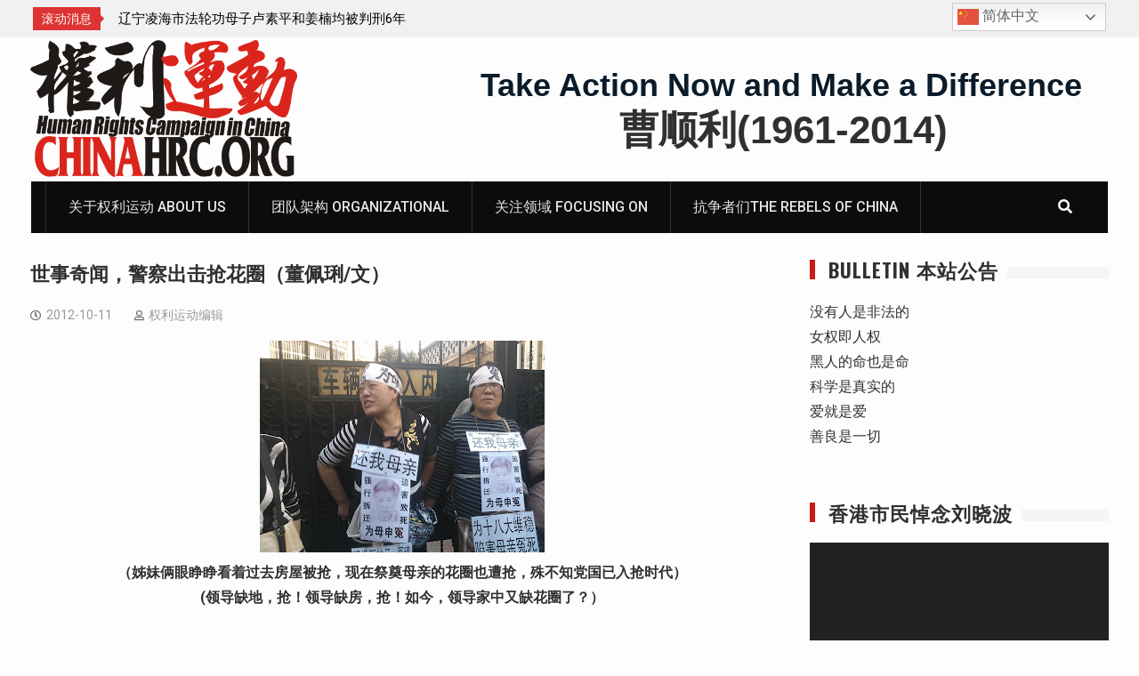

--- FILE ---
content_type: text/html; charset=UTF-8
request_url: https://www.chinahrc.org/content/5381/
body_size: 18990
content:
<!DOCTYPE html><html lang="zh-Hans"><head>
			<meta charset="UTF-8">
		<meta name="viewport" content="width=device-width, initial-scale=1">
		<link rel="profile" href="https://gmpg.org/xfn/11">
		
<title>世事奇闻&#65292;警察出击抢花圈&#65288;董佩琍/文&#65289; &#8211; 权利运动</title>
<meta name='robots' content='max-image-preview:large' />
<link rel='dns-prefetch' href='//static.addtoany.com' />
<link rel='dns-prefetch' href='//fonts.googleapis.com' />
<link rel="alternate" type="application/rss+xml" title="权利运动 &raquo; Feed" href="https://www.chinahrc.org/feed/" />
<link rel="alternate" type="application/rss+xml" title="权利运动 &raquo; 评论 Feed" href="https://www.chinahrc.org/comments/feed/" />
<link rel="alternate" title="oEmbed (JSON)" type="application/json+oembed" href="https://www.chinahrc.org/wp-json/oembed/1.0/embed?url=https%3A%2F%2Fwww.chinahrc.org%2Fcontent%2F5381%2F" />
<link rel="alternate" title="oEmbed (XML)" type="text/xml+oembed" href="https://www.chinahrc.org/wp-json/oembed/1.0/embed?url=https%3A%2F%2Fwww.chinahrc.org%2Fcontent%2F5381%2F&#038;format=xml" />
<style id='wp-img-auto-sizes-contain-inline-css' type='text/css'>
img:is([sizes=auto i],[sizes^="auto," i]){contain-intrinsic-size:3000px 1500px}
/*# sourceURL=wp-img-auto-sizes-contain-inline-css */
</style>

<style id='wp-emoji-styles-inline-css' type='text/css'>

	img.wp-smiley, img.emoji {
		display: inline !important;
		border: none !important;
		box-shadow: none !important;
		height: 1em !important;
		width: 1em !important;
		margin: 0 0.07em !important;
		vertical-align: -0.1em !important;
		background: none !important;
		padding: 0 !important;
	}
/*# sourceURL=wp-emoji-styles-inline-css */
</style>
<link rel='stylesheet' id='wp-block-library-css' href='https://www.chinahrc.org/wp-includes/css/dist/block-library/style.min.css?ver=6.9' type='text/css' media='all' />
<style id='global-styles-inline-css' type='text/css'>
:root{--wp--preset--aspect-ratio--square: 1;--wp--preset--aspect-ratio--4-3: 4/3;--wp--preset--aspect-ratio--3-4: 3/4;--wp--preset--aspect-ratio--3-2: 3/2;--wp--preset--aspect-ratio--2-3: 2/3;--wp--preset--aspect-ratio--16-9: 16/9;--wp--preset--aspect-ratio--9-16: 9/16;--wp--preset--color--black: #000000;--wp--preset--color--cyan-bluish-gray: #abb8c3;--wp--preset--color--white: #ffffff;--wp--preset--color--pale-pink: #f78da7;--wp--preset--color--vivid-red: #cf2e2e;--wp--preset--color--luminous-vivid-orange: #ff6900;--wp--preset--color--luminous-vivid-amber: #fcb900;--wp--preset--color--light-green-cyan: #7bdcb5;--wp--preset--color--vivid-green-cyan: #00d084;--wp--preset--color--pale-cyan-blue: #8ed1fc;--wp--preset--color--vivid-cyan-blue: #0693e3;--wp--preset--color--vivid-purple: #9b51e0;--wp--preset--gradient--vivid-cyan-blue-to-vivid-purple: linear-gradient(135deg,rgb(6,147,227) 0%,rgb(155,81,224) 100%);--wp--preset--gradient--light-green-cyan-to-vivid-green-cyan: linear-gradient(135deg,rgb(122,220,180) 0%,rgb(0,208,130) 100%);--wp--preset--gradient--luminous-vivid-amber-to-luminous-vivid-orange: linear-gradient(135deg,rgb(252,185,0) 0%,rgb(255,105,0) 100%);--wp--preset--gradient--luminous-vivid-orange-to-vivid-red: linear-gradient(135deg,rgb(255,105,0) 0%,rgb(207,46,46) 100%);--wp--preset--gradient--very-light-gray-to-cyan-bluish-gray: linear-gradient(135deg,rgb(238,238,238) 0%,rgb(169,184,195) 100%);--wp--preset--gradient--cool-to-warm-spectrum: linear-gradient(135deg,rgb(74,234,220) 0%,rgb(151,120,209) 20%,rgb(207,42,186) 40%,rgb(238,44,130) 60%,rgb(251,105,98) 80%,rgb(254,248,76) 100%);--wp--preset--gradient--blush-light-purple: linear-gradient(135deg,rgb(255,206,236) 0%,rgb(152,150,240) 100%);--wp--preset--gradient--blush-bordeaux: linear-gradient(135deg,rgb(254,205,165) 0%,rgb(254,45,45) 50%,rgb(107,0,62) 100%);--wp--preset--gradient--luminous-dusk: linear-gradient(135deg,rgb(255,203,112) 0%,rgb(199,81,192) 50%,rgb(65,88,208) 100%);--wp--preset--gradient--pale-ocean: linear-gradient(135deg,rgb(255,245,203) 0%,rgb(182,227,212) 50%,rgb(51,167,181) 100%);--wp--preset--gradient--electric-grass: linear-gradient(135deg,rgb(202,248,128) 0%,rgb(113,206,126) 100%);--wp--preset--gradient--midnight: linear-gradient(135deg,rgb(2,3,129) 0%,rgb(40,116,252) 100%);--wp--preset--font-size--small: 13px;--wp--preset--font-size--medium: 20px;--wp--preset--font-size--large: 36px;--wp--preset--font-size--x-large: 42px;--wp--preset--spacing--20: 0.44rem;--wp--preset--spacing--30: 0.67rem;--wp--preset--spacing--40: 1rem;--wp--preset--spacing--50: 1.5rem;--wp--preset--spacing--60: 2.25rem;--wp--preset--spacing--70: 3.38rem;--wp--preset--spacing--80: 5.06rem;--wp--preset--shadow--natural: 6px 6px 9px rgba(0, 0, 0, 0.2);--wp--preset--shadow--deep: 12px 12px 50px rgba(0, 0, 0, 0.4);--wp--preset--shadow--sharp: 6px 6px 0px rgba(0, 0, 0, 0.2);--wp--preset--shadow--outlined: 6px 6px 0px -3px rgb(255, 255, 255), 6px 6px rgb(0, 0, 0);--wp--preset--shadow--crisp: 6px 6px 0px rgb(0, 0, 0);}:where(.is-layout-flex){gap: 0.5em;}:where(.is-layout-grid){gap: 0.5em;}body .is-layout-flex{display: flex;}.is-layout-flex{flex-wrap: wrap;align-items: center;}.is-layout-flex > :is(*, div){margin: 0;}body .is-layout-grid{display: grid;}.is-layout-grid > :is(*, div){margin: 0;}:where(.wp-block-columns.is-layout-flex){gap: 2em;}:where(.wp-block-columns.is-layout-grid){gap: 2em;}:where(.wp-block-post-template.is-layout-flex){gap: 1.25em;}:where(.wp-block-post-template.is-layout-grid){gap: 1.25em;}.has-black-color{color: var(--wp--preset--color--black) !important;}.has-cyan-bluish-gray-color{color: var(--wp--preset--color--cyan-bluish-gray) !important;}.has-white-color{color: var(--wp--preset--color--white) !important;}.has-pale-pink-color{color: var(--wp--preset--color--pale-pink) !important;}.has-vivid-red-color{color: var(--wp--preset--color--vivid-red) !important;}.has-luminous-vivid-orange-color{color: var(--wp--preset--color--luminous-vivid-orange) !important;}.has-luminous-vivid-amber-color{color: var(--wp--preset--color--luminous-vivid-amber) !important;}.has-light-green-cyan-color{color: var(--wp--preset--color--light-green-cyan) !important;}.has-vivid-green-cyan-color{color: var(--wp--preset--color--vivid-green-cyan) !important;}.has-pale-cyan-blue-color{color: var(--wp--preset--color--pale-cyan-blue) !important;}.has-vivid-cyan-blue-color{color: var(--wp--preset--color--vivid-cyan-blue) !important;}.has-vivid-purple-color{color: var(--wp--preset--color--vivid-purple) !important;}.has-black-background-color{background-color: var(--wp--preset--color--black) !important;}.has-cyan-bluish-gray-background-color{background-color: var(--wp--preset--color--cyan-bluish-gray) !important;}.has-white-background-color{background-color: var(--wp--preset--color--white) !important;}.has-pale-pink-background-color{background-color: var(--wp--preset--color--pale-pink) !important;}.has-vivid-red-background-color{background-color: var(--wp--preset--color--vivid-red) !important;}.has-luminous-vivid-orange-background-color{background-color: var(--wp--preset--color--luminous-vivid-orange) !important;}.has-luminous-vivid-amber-background-color{background-color: var(--wp--preset--color--luminous-vivid-amber) !important;}.has-light-green-cyan-background-color{background-color: var(--wp--preset--color--light-green-cyan) !important;}.has-vivid-green-cyan-background-color{background-color: var(--wp--preset--color--vivid-green-cyan) !important;}.has-pale-cyan-blue-background-color{background-color: var(--wp--preset--color--pale-cyan-blue) !important;}.has-vivid-cyan-blue-background-color{background-color: var(--wp--preset--color--vivid-cyan-blue) !important;}.has-vivid-purple-background-color{background-color: var(--wp--preset--color--vivid-purple) !important;}.has-black-border-color{border-color: var(--wp--preset--color--black) !important;}.has-cyan-bluish-gray-border-color{border-color: var(--wp--preset--color--cyan-bluish-gray) !important;}.has-white-border-color{border-color: var(--wp--preset--color--white) !important;}.has-pale-pink-border-color{border-color: var(--wp--preset--color--pale-pink) !important;}.has-vivid-red-border-color{border-color: var(--wp--preset--color--vivid-red) !important;}.has-luminous-vivid-orange-border-color{border-color: var(--wp--preset--color--luminous-vivid-orange) !important;}.has-luminous-vivid-amber-border-color{border-color: var(--wp--preset--color--luminous-vivid-amber) !important;}.has-light-green-cyan-border-color{border-color: var(--wp--preset--color--light-green-cyan) !important;}.has-vivid-green-cyan-border-color{border-color: var(--wp--preset--color--vivid-green-cyan) !important;}.has-pale-cyan-blue-border-color{border-color: var(--wp--preset--color--pale-cyan-blue) !important;}.has-vivid-cyan-blue-border-color{border-color: var(--wp--preset--color--vivid-cyan-blue) !important;}.has-vivid-purple-border-color{border-color: var(--wp--preset--color--vivid-purple) !important;}.has-vivid-cyan-blue-to-vivid-purple-gradient-background{background: var(--wp--preset--gradient--vivid-cyan-blue-to-vivid-purple) !important;}.has-light-green-cyan-to-vivid-green-cyan-gradient-background{background: var(--wp--preset--gradient--light-green-cyan-to-vivid-green-cyan) !important;}.has-luminous-vivid-amber-to-luminous-vivid-orange-gradient-background{background: var(--wp--preset--gradient--luminous-vivid-amber-to-luminous-vivid-orange) !important;}.has-luminous-vivid-orange-to-vivid-red-gradient-background{background: var(--wp--preset--gradient--luminous-vivid-orange-to-vivid-red) !important;}.has-very-light-gray-to-cyan-bluish-gray-gradient-background{background: var(--wp--preset--gradient--very-light-gray-to-cyan-bluish-gray) !important;}.has-cool-to-warm-spectrum-gradient-background{background: var(--wp--preset--gradient--cool-to-warm-spectrum) !important;}.has-blush-light-purple-gradient-background{background: var(--wp--preset--gradient--blush-light-purple) !important;}.has-blush-bordeaux-gradient-background{background: var(--wp--preset--gradient--blush-bordeaux) !important;}.has-luminous-dusk-gradient-background{background: var(--wp--preset--gradient--luminous-dusk) !important;}.has-pale-ocean-gradient-background{background: var(--wp--preset--gradient--pale-ocean) !important;}.has-electric-grass-gradient-background{background: var(--wp--preset--gradient--electric-grass) !important;}.has-midnight-gradient-background{background: var(--wp--preset--gradient--midnight) !important;}.has-small-font-size{font-size: var(--wp--preset--font-size--small) !important;}.has-medium-font-size{font-size: var(--wp--preset--font-size--medium) !important;}.has-large-font-size{font-size: var(--wp--preset--font-size--large) !important;}.has-x-large-font-size{font-size: var(--wp--preset--font-size--x-large) !important;}
/*# sourceURL=global-styles-inline-css */
</style>

<style id='classic-theme-styles-inline-css' type='text/css'>
/*! This file is auto-generated */
.wp-block-button__link{color:#fff;background-color:#32373c;border-radius:9999px;box-shadow:none;text-decoration:none;padding:calc(.667em + 2px) calc(1.333em + 2px);font-size:1.125em}.wp-block-file__button{background:#32373c;color:#fff;text-decoration:none}
/*# sourceURL=/wp-includes/css/classic-themes.min.css */
</style>
<link rel='stylesheet' id='font-awesome-css' href='https://www.chinahrc.org/wp-content/themes/start-magazine2/vendors/font-awesome/css/all.min.css?ver=5.1.1' type='text/css' media='all' />
<link rel='stylesheet' id='start-magazine-google-fonts-css' href='https://fonts.googleapis.com/css?family=Oswald%3A400%2C500%2C600%2C700%7CRoboto%3A100%2C400%2C500%2C600%2C700&#038;subset=latin%2Clatin-ext' type='text/css' media='all' />
<link rel='stylesheet' id='jquery-sidr-css' href='https://www.chinahrc.org/wp-content/themes/start-magazine2/vendors/sidr/css/jquery.sidr.dark.min.css?ver=2.2.1' type='text/css' media='all' />
<link rel='stylesheet' id='jquery-slick-css' href='https://www.chinahrc.org/wp-content/themes/start-magazine2/vendors/slick/slick.min.css?ver=1.5.9' type='text/css' media='all' />
<link rel='stylesheet' id='start-magazine-style-css' href='https://www.chinahrc.org/wp-content/themes/start-magazine2/style.css?ver=1.0.0' type='text/css' media='all' />
<link rel='stylesheet' id='addtoany-css' href='https://www.chinahrc.org/wp-content/plugins/add-to-any/addtoany.min.css?ver=1.16' type='text/css' media='all' />
<style id='addtoany-inline-css' type='text/css'>
.addtoany_header{float:left}
/*# sourceURL=addtoany-inline-css */
</style>
<script type="text/javascript" id="addtoany-core-js-before">
/* <![CDATA[ */
window.a2a_config=window.a2a_config||{};a2a_config.callbacks=[];a2a_config.overlays=[];a2a_config.templates={};a2a_localize = {
	Share: "分享",
	Save: "收藏",
	Subscribe: "订阅",
	Email: "电子邮件",
	Bookmark: "书签",
	ShowAll: "显示全部服务",
	ShowLess: "显示部分服务",
	FindServices: "查找服务",
	FindAnyServiceToAddTo: "动态查找任何用以添加的服务",
	PoweredBy: "Powered by",
	ShareViaEmail: "通过电子邮件分享",
	SubscribeViaEmail: "通过电子邮件订阅",
	BookmarkInYourBrowser: "添加为浏览器书签",
	BookmarkInstructions: "按Ctrl+D或\u2318+D可将此页面加入书签。",
	AddToYourFavorites: "添加至收藏夹",
	SendFromWebOrProgram: "通过任何电邮地址或电邮程序发送",
	EmailProgram: "电子邮件程序",
	More: "更多&#8230;",
	ThanksForSharing: "感谢分享！",
	ThanksForFollowing: "感谢您的关注！"
};


//# sourceURL=addtoany-core-js-before
/* ]]> */
</script>
<script type="text/javascript" defer src="https://static.addtoany.com/menu/page.js" id="addtoany-core-js"></script>
<script type="text/javascript" src="https://www.chinahrc.org/wp-includes/js/jquery/jquery.min.js?ver=3.7.1" id="jquery-core-js"></script>
<script type="text/javascript" src="https://www.chinahrc.org/wp-includes/js/jquery/jquery-migrate.min.js?ver=3.4.1" id="jquery-migrate-js"></script>
<script type="text/javascript" defer src="https://www.chinahrc.org/wp-content/plugins/add-to-any/addtoany.min.js?ver=1.1" id="addtoany-jquery-js"></script>
<link rel="https://api.w.org/" href="https://www.chinahrc.org/wp-json/" /><link rel="alternate" title="JSON" type="application/json" href="https://www.chinahrc.org/wp-json/wp/v2/posts/5381" /><link rel="EditURI" type="application/rsd+xml" title="RSD" href="https://www.chinahrc.org/xmlrpc.php?rsd" />
<meta name="generator" content="WordPress 6.9" />
<link rel="canonical" href="https://www.chinahrc.org/content/5381/" />
<link rel='shortlink' href='https://www.chinahrc.org/?p=5381' />
<link rel="icon" href="https://www.chinahrc.org/wp-content/uploads/2018/10/cropped-cropped-1-2-32x32.png" sizes="32x32" />
<link rel="icon" href="https://www.chinahrc.org/wp-content/uploads/2018/10/cropped-cropped-1-2-192x192.png" sizes="192x192" />
<link rel="apple-touch-icon" href="https://www.chinahrc.org/wp-content/uploads/2018/10/cropped-cropped-1-2-180x180.png" />
<meta name="msapplication-TileImage" content="https://www.chinahrc.org/wp-content/uploads/2018/10/cropped-cropped-1-2-270x270.png" />
		<style type="text/css" id="wp-custom-css">
			/* Cycle2 Posts Slider 完美适配 600×400（针对 Start Magazine 主题） */
/* 1. 锁死整个 slideshow 容器高度 */
.cycle-slideshow {
    height: 400px !important;  /* 你的目标高度 */
    overflow: hidden !important;
}

/* 2. 每个 slide 绝对定位，固定尺寸 */
.cycle-slide,
.first.cycle-slide,
.cycle-slide-active {
    position: absolute !important;
    top: 0 !important;
    left: 0 !important;
    width: 100% !important;
    height: 400px !important;  /* 同步容器高度 */
    overflow: hidden !important;
    z-index: auto !important;  /* 让 Cycle2 的 z-index 生效 */
}

/* 3. 图片处理：小图拉伸、大图遮盖（object-fit 是关键） */
.cycle-slide img,
.cycle-slide-active img,
.posts-slider img {
    width: 100% !important;
    height: 100% !important;
    object-fit: cover !important;      /* 小图等比拉伸填满，大图裁边遮盖 */
    object-position: center center !important;  /* 焦点居中，可改成 top / bottom */
    display: block !important;
}

/* 4. 保险：防止 slide 内容（如标题/文字）撑高容器 */
.cycle-slide article,
.cycle-slide .entry-content,
.cycle-slide .entry-title {
    max-height: 100% !important;
    overflow: hidden !important;
}

/* 5. 覆盖 Cycle2 的内联样式（针对你源码里的 height: 274.469px） */
.cycle-slideshow[style*="height"] {
    height: 400px !important;
}		</style>
		<link rel='stylesheet' id='mediaelement-css' href='https://www.chinahrc.org/wp-includes/js/mediaelement/mediaelementplayer-legacy.min.css?ver=4.2.17' type='text/css' media='all' />
<link rel='stylesheet' id='wp-mediaelement-css' href='https://www.chinahrc.org/wp-includes/js/mediaelement/wp-mediaelement.min.css?ver=6.9' type='text/css' media='all' />
<link rel='stylesheet' id='metaslider-flex-slider-css' href='https://www.chinahrc.org/wp-content/plugins/ml-slider/assets/sliders/flexslider/flexslider.css?ver=3.103.0' type='text/css' media='all' property='stylesheet' />
<link rel='stylesheet' id='metaslider-public-css' href='https://www.chinahrc.org/wp-content/plugins/ml-slider/assets/metaslider/public.css?ver=3.103.0' type='text/css' media='all' property='stylesheet' />
<style id='metaslider-public-inline-css' type='text/css'>
@media only screen and (max-width: 767px) { .hide-arrows-smartphone .flex-direction-nav, .hide-navigation-smartphone .flex-control-paging, .hide-navigation-smartphone .flex-control-nav, .hide-navigation-smartphone .filmstrip, .hide-slideshow-smartphone, .metaslider-hidden-content.hide-smartphone{ display: none!important; }}@media only screen and (min-width : 768px) and (max-width: 1023px) { .hide-arrows-tablet .flex-direction-nav, .hide-navigation-tablet .flex-control-paging, .hide-navigation-tablet .flex-control-nav, .hide-navigation-tablet .filmstrip, .hide-slideshow-tablet, .metaslider-hidden-content.hide-tablet{ display: none!important; }}@media only screen and (min-width : 1024px) and (max-width: 1439px) { .hide-arrows-laptop .flex-direction-nav, .hide-navigation-laptop .flex-control-paging, .hide-navigation-laptop .flex-control-nav, .hide-navigation-laptop .filmstrip, .hide-slideshow-laptop, .metaslider-hidden-content.hide-laptop{ display: none!important; }}@media only screen and (min-width : 1440px) { .hide-arrows-desktop .flex-direction-nav, .hide-navigation-desktop .flex-control-paging, .hide-navigation-desktop .flex-control-nav, .hide-navigation-desktop .filmstrip, .hide-slideshow-desktop, .metaslider-hidden-content.hide-desktop{ display: none!important; }}
/*# sourceURL=metaslider-public-inline-css */
</style>
</head>

<body class="wp-singular post-template-default single single-post postid-5381 single-format-standard wp-custom-logo wp-theme-start-magazine2 do-etfw metaslider-plugin group-blog global-layout-right-sidebar header-ads-enabled">

			<div id="tophead">
			<div class="container">
				
		<div class="top-news">
							<span class="top-news-title">滚动消息</span>
													<div id="notice-ticker">
					<div class="notice-inner-wrap">
						<div class="breaking-news-list">
															<div><a href="https://www.chinahrc.org/content/41770/">杨彩英：我妹杨丽、与父亲杨国良向社会求助——被迫害至尿毒症晚期 仍被剥夺医疗与通信；金坛区委书记胥亚伟拒接电话、拒绝施救</a></div>
															<div><a href="https://www.chinahrc.org/content/41771/">辽宁凌海市法轮功母子卢素平和姜楠均被判刑6年</a></div>
															<div><a href="https://www.chinahrc.org/content/41772/">获刑3年的吉林伊通县法轮功学员刘柱的案情及简历</a></div>
															<div><a href="https://www.chinahrc.org/content/41774/">成都秋雨圣约教会教案进展通告：仍有7人遭羁押或强迫失踪</a></div>
																				</div><!-- .breaking-news-list -->
					</div> <!-- .notice-inner-wrap -->
				</div><!-- #notice-ticker -->

			
		</div> <!--.top-news -->
						<div class="right-tophead">
					<div class="gtranslate_wrapper" id="gt-wrapper-15221886"></div>				</div><!-- .right-head -->
			</div> <!-- .container -->
		</div><!--  #tophead -->
		<div id="page" class="hfeed site"><a class="skip-link screen-reader-text" href="#content">Skip to content</a>		<a id="mobile-trigger" href="#mob-menu"><i class="fa fa-list-ul" aria-hidden="true"></i></a>
		<div id="mob-menu">
			<ul id="menu-%e5%85%a8%e7%ab%99%e5%a4%b4%e9%83%a8" class="menu"><li id="menu-item-18794" class="menu-item menu-item-type-post_type menu-item-object-page menu-item-18794"><a href="https://www.chinahrc.org/about/">关于权利运动 About Us</a></li>
<li id="menu-item-18798" class="menu-item menu-item-type-post_type menu-item-object-page menu-item-18798"><a href="https://www.chinahrc.org/volunteer-team/">团队架构 Organizational</a></li>
<li id="menu-item-18789" class="menu-item menu-item-type-post_type menu-item-object-page menu-item-18789"><a href="https://www.chinahrc.org/focusing-on/">关注领域 Focusing On</a></li>
<li id="menu-item-18790" class="menu-item menu-item-type-post_type menu-item-object-page menu-item-18790"><a href="https://www.chinahrc.org/the-rebels-of-china/">抗争者们The Rebels of China</a></li>
</ul>		</div>
		
	<header id="masthead" class="site-header" role="banner"><div class="container">				<div class="site-branding">

			<a href="https://www.chinahrc.org/" class="custom-logo-link" rel="home"><img width="500" height="257" src="https://www.chinahrc.org/wp-content/uploads/2018/10/CHINAHRC.ORG1_.png" class="custom-logo" alt="权利运动" decoding="async" fetchpriority="high" srcset="https://www.chinahrc.org/wp-content/uploads/2018/10/CHINAHRC.ORG1_.png 500w, https://www.chinahrc.org/wp-content/uploads/2018/10/CHINAHRC.ORG1_-300x154.png 300w, https://www.chinahrc.org/wp-content/uploads/2018/10/CHINAHRC.ORG1_-400x206.png 400w" sizes="(max-width: 500px) 100vw, 500px" /></a>
						
			

		</div><!-- .site-branding -->
					<div class="header-ads-area">
				<aside id="custom_html-5" class="widget_text widget widget_custom_html"><div class="textwidget custom-html-widget"><div style="font: bold 36px Arial; text-align: center;padding-right: 5px;padding-top: 5px;"> 
<span style="color:#0A1B2A">Take Action Now and Make a Difference</span> 
</div><div style="-moz-font-feature-settings: normal; -moz-font-language-override: normal; font-family: Arial; font-size-adjust: none; font-size: 44px; font-stretch: normal; font-style: normal; font-variant: normal; line-height: normal; text-align: center;"><b>曹顺利(1961-2014)</b></div></div></aside>			</div> <!-- .header-ads-area -->
				</div><!-- .container --></header><!-- #masthead -->		<div id="main-nav" class="clear-fix main-nav">
			<div class="container">
				<nav id="site-navigation" class="main-navigation" role="navigation">
					<div class="wrap-menu-content">
						<div class="menu-%e5%85%a8%e7%ab%99%e5%a4%b4%e9%83%a8-container"><ul id="primary-menu" class="menu"><li class="menu-item menu-item-type-post_type menu-item-object-page menu-item-18794"><a href="https://www.chinahrc.org/about/">关于权利运动 About Us</a></li>
<li class="menu-item menu-item-type-post_type menu-item-object-page menu-item-18798"><a href="https://www.chinahrc.org/volunteer-team/">团队架构 Organizational</a></li>
<li class="menu-item menu-item-type-post_type menu-item-object-page menu-item-18789"><a href="https://www.chinahrc.org/focusing-on/">关注领域 Focusing On</a></li>
<li class="menu-item menu-item-type-post_type menu-item-object-page menu-item-18790"><a href="https://www.chinahrc.org/the-rebels-of-china/">抗争者们The Rebels of China</a></li>
</ul></div>					</div><!-- .wrap-menu-content -->
				</nav><!-- #site-navigation -->

									<div class="header-search-box">
						<a href="#" class="search-icon"><i class="fa fa-search"></i></a>
						<div class="search-box-wrap">
							<form role="search" method="get" class="search-form" action="https://www.chinahrc.org/">
			<label>
			<span class="screen-reader-text">Search for:</span>
			<input type="search" class="search-field" placeholder="Search&hellip;" value="" name="s" title="Search for:" />
			</label>
			<input type="submit" class="search-submit" value="&#xf002;" /></form>						</div>
					</div> <!-- .header-search-box -->
							</div><!-- .container -->
		</div><!-- #main-nav -->
			<div id="content" class="site-content"><div class="container"><div class="inner-wrapper">	
	<div id="primary" class="content-area">
		<main id="main" class="site-main" role="main">

		
			
<article id="post-5381" class="post-5381 post type-post status-publish format-standard has-post-thumbnail hentry category-uncategorized tag-229 tag-1448 tag-1447">
	
	<div class="article-wrapper">
		<header class="entry-header">
			<h1 class="entry-title">世事奇闻&#65292;警察出击抢花圈&#65288;董佩琍/文&#65289;</h1>
			<div class="entry-meta">
				<span class="posted-on"><a href="https://www.chinahrc.org/content/5381/" rel="bookmark"><time class="entry-date published updated" datetime="2012-10-11T01:02:00+08:00">2012-10-11</time></a></span><span class="byline"> <span class="author vcard"><a class="url fn n" href="https://www.chinahrc.org/content/author/admin/">权利运动编辑</a></span></span>			</div><!-- .entry-meta -->
		</header><!-- .entry-header -->

		<div class="entry-content">
			<p><P></p>
<div class="separator" style="clear: both;text-align: center">
<a href="https://3.bp.blogspot.com/-R3B-3TehyqQ/UHWoalgY2WI/AAAAAAAAT9I/KWH2jw9aUSM/s1600/1%E4%B8%8A%E6%B5%B7.jpg" style="margin-left: 1em;margin-right: 1em"><img decoding="async" border="0" height="238" src="https://3.bp.blogspot.com/-R3B-3TehyqQ/UHWoalgY2WI/AAAAAAAAT9I/KWH2jw9aUSM/s320/1%E4%B8%8A%E6%B5%B7.jpg" width="320" /></a></div>
<div class="separator" style="clear: both;text-align: center">
<strong>&#65288;姊妹俩眼睁睁看着过去房屋被抢&#65292;现在祭奠母亲的花圈也遭抢&#65292;殊不知党国已入抢时代&#65289;</strong></div>
<div class="separator" style="clear: both;text-align: center">
</div>
<div class="separator" style="clear: both;text-align: center">
<strong>(领导缺地&#65292;抢&#65281;领导缺房&#65292;抢&#65281;如今&#65292;领导家中又缺花圈了&#65311;&#65289;</strong></div>
<div class="separator" style="clear: both;text-align: center">
</div>
<div class="separator" style="clear: both;text-align: center">
&nbsp;</div>
<p>&#65288;2012/10/11&#65289;权利运动发布&#65306;<br />
今天&#65288;10月8日&#65289;是我母亲章琴仙 &#8220;做七&#8221;&#65292;母亲死的冤枉&#65281;</p>
<p>我家原中华路1608号店面,06年被政府非法行政强拆至今任何补偿和安置&#65292;分文未得&#12290;母亲被豫园街道非法囚禁在黄浦兴林老年公寓&#65292;违背监护人的意愿&#12290;</p>
<p>在老年公寓期间&#65292;老人身体每况愈下&#65288;虐待老人&#65289;&#65292;导致今年9月25号我母亲含冤死于老年公寓&#12290;</p>
<p>悼念母亲亡灵是中华民族的传统&#65292;到豫园街道为母亲讨个公道&#65292;想不到政府部门如临大敌&#65292;保安把守铁门紧闭&#12290;同时出动大量警察&#65292;悼念母亲的花圈也被成群的警察从我们手里抢走&#65292;此情此景&#65292;令人伤心&#12290;政府部门对老人含冤而死至今没有一个说法&#12290;</p>
<p>一个有五千年文明的泱泱国家&#65292;花圈是祭奠逝者表达哀思一种方式&#65292;上海警察抢夺花圈&#65292;是对已逝者的侮辱更是对中华文明的公然践踏&#12290;<br />
2012年10月8日</p>
<p>此信息由权利运动人权活动者紧急热线项目编辑</p>
<div class="addtoany_share_save_container addtoany_content addtoany_content_bottom"><div class="addtoany_header">分享这篇文章到:</div><div class="a2a_kit a2a_kit_size_32 addtoany_list" data-a2a-url="https://www.chinahrc.org/content/5381/" data-a2a-title="世事奇闻，警察出击抢花圈（董佩琍/文）"><a class="a2a_button_facebook" href="https://www.addtoany.com/add_to/facebook?linkurl=https%3A%2F%2Fwww.chinahrc.org%2Fcontent%2F5381%2F&amp;linkname=%E4%B8%96%E4%BA%8B%E5%A5%87%E9%97%BB%EF%BC%8C%E8%AD%A6%E5%AF%9F%E5%87%BA%E5%87%BB%E6%8A%A2%E8%8A%B1%E5%9C%88%EF%BC%88%E8%91%A3%E4%BD%A9%E7%90%8D%2F%E6%96%87%EF%BC%89" title="Facebook" rel="nofollow noopener" target="_blank"></a><a class="a2a_button_twitter" href="https://www.addtoany.com/add_to/twitter?linkurl=https%3A%2F%2Fwww.chinahrc.org%2Fcontent%2F5381%2F&amp;linkname=%E4%B8%96%E4%BA%8B%E5%A5%87%E9%97%BB%EF%BC%8C%E8%AD%A6%E5%AF%9F%E5%87%BA%E5%87%BB%E6%8A%A2%E8%8A%B1%E5%9C%88%EF%BC%88%E8%91%A3%E4%BD%A9%E7%90%8D%2F%E6%96%87%EF%BC%89" title="Twitter" rel="nofollow noopener" target="_blank"></a><a class="a2a_button_wechat" href="https://www.addtoany.com/add_to/wechat?linkurl=https%3A%2F%2Fwww.chinahrc.org%2Fcontent%2F5381%2F&amp;linkname=%E4%B8%96%E4%BA%8B%E5%A5%87%E9%97%BB%EF%BC%8C%E8%AD%A6%E5%AF%9F%E5%87%BA%E5%87%BB%E6%8A%A2%E8%8A%B1%E5%9C%88%EF%BC%88%E8%91%A3%E4%BD%A9%E7%90%8D%2F%E6%96%87%EF%BC%89" title="WeChat" rel="nofollow noopener" target="_blank"></a><a class="a2a_button_sina_weibo" href="https://www.addtoany.com/add_to/sina_weibo?linkurl=https%3A%2F%2Fwww.chinahrc.org%2Fcontent%2F5381%2F&amp;linkname=%E4%B8%96%E4%BA%8B%E5%A5%87%E9%97%BB%EF%BC%8C%E8%AD%A6%E5%AF%9F%E5%87%BA%E5%87%BB%E6%8A%A2%E8%8A%B1%E5%9C%88%EF%BC%88%E8%91%A3%E4%BD%A9%E7%90%8D%2F%E6%96%87%EF%BC%89" title="Sina Weibo" rel="nofollow noopener" target="_blank"></a><a class="a2a_dd addtoany_share_save addtoany_share" href="https://www.addtoany.com/share"></a></div></div>					</div><!-- .entry-content -->

		<footer class="entry-footer entry-meta">
			<span class="tags-links"><a href="https://www.chinahrc.org/content/tag/%e4%b8%8a%e6%b5%b7/" rel="tag">上海</a>, <a href="https://www.chinahrc.org/content/tag/%e8%91%a3%e4%bd%a9%e7%90%8d/" rel="tag">董佩琍</a>, <a href="https://www.chinahrc.org/content/tag/%e9%bb%84%e6%b5%a6%e5%8c%ba/" rel="tag">黄浦区</a></span>		</footer><!-- .entry-footer -->
	</div> <!-- .article-wrapper -->
</article><!-- #post-## -->


			
	<nav class="navigation post-navigation" aria-label="文章">
		<h2 class="screen-reader-text">文章导航</h2>
		<div class="nav-links"><div class="nav-previous"><a href="https://www.chinahrc.org/content/5384/" rel="prev">河南访民姜小才解读&#65306;司法腐败&#12289;法院最坏&#12304;视频&#12305;</a></div><div class="nav-next"><a href="https://www.chinahrc.org/content/5378/" rel="next">吉书记的十八大安保和张淑凤一家人的低保</a></div></div>
	</nav>
			
	<div class="related-posts-wrapper related-posts-column-3">

		<h4>Related Posts</h4>

		<div class="inner-wrapper">

			
				<div class="related-posts-item">
											<div class="related-posts-thumb">
							<a href="https://www.chinahrc.org/content/41770/">
								<img width="300" height="191" src="https://www.chinahrc.org/wp-content/uploads/2026/01/G_LcXhWWcAAi45G-300x191.jpg" class="aligncenter wp-post-image" alt="" decoding="async" srcset="https://www.chinahrc.org/wp-content/uploads/2026/01/G_LcXhWWcAAi45G-300x191.jpg 300w, https://www.chinahrc.org/wp-content/uploads/2026/01/G_LcXhWWcAAi45G.jpg 400w" sizes="(max-width: 300px) 100vw, 300px" />							</a>
						</div>
					
					<div class="related-posts-text-wrap">
						<div class="related-posts-meta entry-meta">
							<span class="posted-on">2026-01-21</span>
													</div><!-- .related-posts-meta -->
						<h3 class="related-posts-title">
							<a href="https://www.chinahrc.org/content/41770/">杨彩英：我妹杨丽、与父亲杨国良向社会求助——被迫害至尿毒症晚期 仍被剥夺医疗与通信；金坛区委书记胥亚伟拒接电话、拒绝施救</a>
						</h3>
					</div><!-- .related-posts-text-wrap -->

				</div><!-- .related-posts-item -->

			
				<div class="related-posts-item">
											<div class="related-posts-thumb">
							<img src="https://www.chinahrc.org/wp-content/themes/start-magazine2/images/no-image.png" alt="" />
						</div>
					
					<div class="related-posts-text-wrap">
						<div class="related-posts-meta entry-meta">
							<span class="posted-on">2026-01-21</span>
													</div><!-- .related-posts-meta -->
						<h3 class="related-posts-title">
							<a href="https://www.chinahrc.org/content/41771/">辽宁凌海市法轮功母子卢素平和姜楠均被判刑6年</a>
						</h3>
					</div><!-- .related-posts-text-wrap -->

				</div><!-- .related-posts-item -->

			
				<div class="related-posts-item">
											<div class="related-posts-thumb">
							<img src="https://www.chinahrc.org/wp-content/themes/start-magazine2/images/no-image.png" alt="" />
						</div>
					
					<div class="related-posts-text-wrap">
						<div class="related-posts-meta entry-meta">
							<span class="posted-on">2026-01-21</span>
													</div><!-- .related-posts-meta -->
						<h3 class="related-posts-title">
							<a href="https://www.chinahrc.org/content/41772/">获刑3年的吉林伊通县法轮功学员刘柱的案情及简历</a>
						</h3>
					</div><!-- .related-posts-text-wrap -->

				</div><!-- .related-posts-item -->

			
			
		</div><!-- .inner-wrapper -->
	</div><!-- .related-posts-wrapper -->


			
		
		</main><!-- #main -->
	</div><!-- #primary -->


<div id="sidebar-primary" class="widget-area sidebar" role="complementary">
	<div class="sidebar-widget-wrapper">
					<aside id="text-4" class="widget widget_text"><div class="widget-title-wrap"><h2 class="widget-title">Bulletin 本站公告</h2></div>			<div class="textwidget"><p>没有人是非法的<br />
女权即人权<br />
黑人的命也是命<br />
科学是真实的<br />
爱就是爱<br />
善良是一切</p>
</div>
		</aside><aside id="media_video-2" class="widget widget_media_video"><div class="widget-title-wrap"><h2 class="widget-title">香港市民悼念刘晓波</h2></div><div style="width:100%;" class="wp-video"><video class="wp-video-shortcode" id="video-5381-1" preload="metadata" controls="controls"><source type="video/youtube" src="https://www.youtube.com/watch?v=tCP1BWEwec0&#038;_=1" /><a href="https://www.youtube.com/watch?v=tCP1BWEwec0">https://www.youtube.com/watch?v=tCP1BWEwec0</a></video></div></aside><aside id="custom_html-6" class="widget_text widget widget_custom_html"><div class="widget-title-wrap"><h2 class="widget-title">中国历年人权报告</h2></div><div class="textwidget custom-html-widget"><p><a href="https://www.hrw.org/zh-hans/world-report/2019/country-chapters/325610#">2019年人权报告</a></p>
<p><a href="https://china.usembassy-china.org.cn/zh/china-2018-human-rights-report/">2018年人权报告</a></p>
<p><a href="https://china.usembassy-china.org.cn/zh/china-includes-tibet-hong-kong-and-macau-2017-human-rights-report/">2017年人权报告</a></p>
<p><a href="https://china.usembassy-china.org.cn/wp-content/uploads/sites/252/2017/04/CHINA-HRR-2016-CHI-FINAL.pdf">2016年人权报告</a></p>
<p><a href="https://www.state.gov/documents/organization/252967.pdf">2015年人权报告</a></p>
<p><a href="https://www.state.gov/documents/organization/236644.pdf">2014年人权报告</a></p>
<p><a href="https://www.state.gov/documents/organization/220402.pdf">2013年人权报告</a></p>
<p><a href="https://www.state.gov/documents/organization/204405.pdf">2012年人权报告</a></p>
<p><a href="https://www.state.gov/documents/organization/186478.pdf">2011年人权报告</a>
</p></div></aside><aside id="metaslider_widget-2" class="widget widget_metaslider_widget"><div id="metaslider-id-18893" style="max-width: 335px;" class="ml-slider-3-103-0 metaslider metaslider-flex metaslider-18893 ml-slider ms-theme-default nav-hidden" role="region" aria-label="New Slideshow" data-height="335" data-width="335">
    <div id="metaslider_container_18893">
        <div id="metaslider_18893" class="flexslider">
            <ul class='slides'>
                <li style="display: block; width: 100%;" class="slide-18917 ms-image " aria-roledescription="slide" data-date="2018-10-06 06:09:18" data-slide-type="image"><img src="https://www.chinahrc.org/wp-content/uploads/2018/10/000003493463-335x335.jpg" height="335" width="335" alt="" class="slider-18893 slide-18917 msDefaultImage" title="000003493463" /></li>
                <li style="display: none; width: 100%;" class="slide-18919 ms-image " aria-roledescription="slide" data-date="2018-10-06 09:47:49" data-slide-type="image"><img src="https://www.chinahrc.org/wp-content/uploads/2018/10/temp_16031507471151-335x335.jpg" height="335" width="335" alt="" class="slider-18893 slide-18919 msDefaultImage" title="temp_16031507471151" /></li>
            </ul>
        </div>
        
    </div>
</div></aside><aside id="start-magazine-social-1" class="widget start_magazine_widget_social"><div class="widget-title-wrap"><h2 class="widget-title">Follow Us:</h2></div><ul id="menu-social-menu" class="menu"><li id="menu-item-300" class="menu-item menu-item-type-custom menu-item-object-custom menu-item-300"><a href="https://twitter.com/chinahrc"><span class="screen-reader-text">Twitter</span></a></li>
<li id="menu-item-18875" class="menu-item menu-item-type-custom menu-item-object-custom menu-item-18875"><a href="https://www.youtube.com/channel/UC4cn3PMND6Vsdz8f91g8JpQ"><span class="screen-reader-text">Youtube</span></a></li>
</ul></aside><aside id="custom_html-7" class="widget_text widget widget_custom_html"><div class="widget-title-wrap"><h2 class="widget-title">人权声音</h2></div><div class="textwidget custom-html-widget"><a href="https://www.youtube.com/@YesterdayBigcat" target="_blank" rel="noopener">《昨天》YouTube</a> |<a href="https://twitter.com/YesterdayBigcat" target="_blank" rel="noopener">《昨天》Twitter</a> |<a href="https://twitter.com/whyyoutouzhele" target="_blank" rel="noopener">李老师不是你老师</a> | <a href="http://communistchinadoc.blogspot.co.uk" target="_blank" rel="noopener">中共国史料</a> | <a href="http://www.nfjtyd.com/" target="_blank" rel="noopener">南方街头运动</a> | <a href="http://www.64tianwang.com/" target="_blank" rel="noopener">六四天网</a> | <a href="http://wqw2010.blogspot.in/" target="_blank" rel="noopener">维权网</a> | <a href="http://www.msguancha.com/" target="_blank" rel="noopener">民生观察</a> | <a href="http://www.boxun.com/" target="_blank" rel="noopener">博讯</a> | <a href="http://dongtaiwang.com/loc/yp.php?pm=y" target="_blank" rel="noopener">动态网</a> | <a href="http://www.chrdnet.com" target="_blank" rel="noopener">CHRDNET</a> | <a href="http://www.chrlawyers.hk/zh-hans" target="_blank" rel="noopener">中国维权律师关注组</a> | <a href="http://www.hrichina.org/chs" target="_blank" rel="noopener">中国人权</a> | <a href="http://woeser.middle-way.net/" target="_blank" rel="noopener">看不见的西藏</a> | <a href="http://www.tchrd.org/" target="_blank" rel="noopener">西藏人权与民主中心</a> | <a href="http://www.frontlinedefenders.org" target="_blank" rel="noopener">前线卫士</a> | <a href="http://zh.amnesty.org/" target="_blank" rel="noopener">国际特赦</a> | <a href="http://www.hrw.org/zh-hans/" target="_blank" rel="noopener">人权观察</a> | <a href="http://fochk.org/" target="_blank" rel="noopener">良心之友</a> | <a href="http://www.tfd.org.tw/opencms/chinese" target="_blank" rel="noopener">台湾民主基金会</a> | <a href="http://www.aizhi.co/" target="_blank" rel="noopener">北京爱知行</a> | <a href="http://www.zhuanxing.cn/" target="_blank" rel="noopener">传知行</a> | <a href="http://xuzhiyong2012.blogspot.in/" target="_blank" rel="noopener">公盟许志永</a> | <a href="http://www.xgmyd.com/" target="_blank" rel="noopener">新公民运动</a> | <a href="http://www.inmediahk.net/" target="_blank" rel="noopener">独立媒体</a> | <a href="http://globalvoicesonline.org/" target="_blank" rel="noopener">全球之声</a> | <a href="https://securityinabox.org/" target="_blank" rel="noopener">安全工具箱</a> | <a href="https://tibetaction.net/" target="_blank" rel="noopener">西藏行动中心</a> | <a href="http://uighurbiz.net/" target="_blank" rel="noopener">维吾尔在线</a> | <a href="http://www.vot.org/" target="_blank" rel="noopener">西藏之声</a> | <a href="http://www.duihua.org/" target="_blank" rel="noopener">对话基金会</a> | <a href="http://www.rosechina.net/" target="_blank" rel="noopener">玫瑰中国</a> | <a href="http://fochk.org/" target="_blank" rel="noopener">良心之友</a> | <a href="http://www.canyu.org/" target="_blank" rel="noopener">参与</a> | <a href="https://cppc1989.blogspot.com/" target="_blank" rel="noopener">中國政治犯關注</a>  </div></aside><aside id="tag_cloud-2" class="widget widget_tag_cloud"><div class="widget-title-wrap"><h2 class="widget-title">标签</h2></div><div class="tagcloud"><a href="https://www.chinahrc.org/content/tag/709%e5%a4%a7%e6%8a%93%e6%8d%95/" class="tag-cloud-link tag-link-4368 tag-link-position-1" style="font-size: 12.08pt;" aria-label="709大抓捕 (310 项)">709大抓捕</a>
<a href="https://www.chinahrc.org/content/tag/709%e5%be%8b%e5%b8%88%e6%a1%88/" class="tag-cloud-link tag-link-4283 tag-link-position-2" style="font-size: 11.76pt;" aria-label="709律师案 (281 项)">709律师案</a>
<a href="https://www.chinahrc.org/content/tag/%e4%b8%8a%e6%b5%b7/" class="tag-cloud-link tag-link-229 tag-link-position-3" style="font-size: 13.44pt;" aria-label="上海 (459 项)">上海</a>
<a href="https://www.chinahrc.org/content/tag/%e4%ba%ba%e6%9d%83%e6%8d%8d%e5%8d%ab%e8%80%85/" class="tag-cloud-link tag-link-3650 tag-link-position-4" style="font-size: 10.96pt;" aria-label="人权捍卫者 (224 项)">人权捍卫者</a>
<a href="https://www.chinahrc.org/content/tag/%e5%80%a1%e5%af%bc%e8%a1%8c%e5%8a%a8/" class="tag-cloud-link tag-link-2694 tag-link-position-5" style="font-size: 9.2pt;" aria-label="倡导行动 (133 项)">倡导行动</a>
<a href="https://www.chinahrc.org/content/tag/%e5%85%ac%e5%bc%80%e4%bf%a1/" class="tag-cloud-link tag-link-393 tag-link-position-6" style="font-size: 9.92pt;" aria-label="公开信 (165 项)">公开信</a>
<a href="https://www.chinahrc.org/content/tag/%e5%85%ac%e6%b0%91%e6%9d%83%e5%88%a9/" class="tag-cloud-link tag-link-2088 tag-link-position-7" style="font-size: 14.96pt;" aria-label="公民权利 (711 项)">公民权利</a>
<a href="https://www.chinahrc.org/content/tag/%e5%88%91%e4%ba%8b%e6%8b%98%e7%95%99/" class="tag-cloud-link tag-link-4675 tag-link-position-8" style="font-size: 9.44pt;" aria-label="刑事拘留 (145 项)">刑事拘留</a>
<a href="https://www.chinahrc.org/content/tag/%e5%88%91%e6%bb%a1%e9%87%8a%e6%94%be/" class="tag-cloud-link tag-link-5235 tag-link-position-9" style="font-size: 8.96pt;" aria-label="刑满释放 (126 项)">刑满释放</a>
<a href="https://www.chinahrc.org/content/tag/%e5%8c%97%e4%ba%ac/" class="tag-cloud-link tag-link-314 tag-link-position-10" style="font-size: 13.76pt;" aria-label="北京 (499 项)">北京</a>
<a href="https://www.chinahrc.org/content/tag/%e5%90%89%e6%9e%97/" class="tag-cloud-link tag-link-262 tag-link-position-11" style="font-size: 8pt;" aria-label="吉林 (95 项)">吉林</a>
<a href="https://www.chinahrc.org/content/tag/%e5%a4%a9%e6%b4%a5/" class="tag-cloud-link tag-link-317 tag-link-position-12" style="font-size: 8.64pt;" aria-label="天津 (115 项)">天津</a>
<a href="https://www.chinahrc.org/content/tag/%e5%ae%97%e6%95%99%e4%bf%a1%e4%bb%b0/" class="tag-cloud-link tag-link-3683 tag-link-position-13" style="font-size: 9.76pt;" aria-label="宗教信仰 (157 项)">宗教信仰</a>
<a href="https://www.chinahrc.org/content/tag/%e5%af%bb%e8%a1%85%e6%bb%8b%e4%ba%8b%e7%bd%aa/" class="tag-cloud-link tag-link-25 tag-link-position-14" style="font-size: 8.24pt;" aria-label="寻衅滋事罪 (102 项)">寻衅滋事罪</a>
<a href="https://www.chinahrc.org/content/tag/%e5%b1%b1%e4%b8%9c/" class="tag-cloud-link tag-link-180 tag-link-position-15" style="font-size: 9.68pt;" aria-label="山东 (154 项)">山东</a>
<a href="https://www.chinahrc.org/content/tag/%e6%8e%a7%e5%91%8a%e7%8a%b6/" class="tag-cloud-link tag-link-5226 tag-link-position-16" style="font-size: 8.56pt;" aria-label="控告状 (112 项)">控告状</a>
<a href="https://www.chinahrc.org/content/tag/%e6%94%af%e6%8f%b4%e7%bd%91%e7%bb%9c/" class="tag-cloud-link tag-link-18 tag-link-position-17" style="font-size: 18.24pt;" aria-label="支援网络 (1,838 项)">支援网络</a>
<a href="https://www.chinahrc.org/content/tag/%e6%97%a0%e9%94%a1/" class="tag-cloud-link tag-link-64 tag-link-position-18" style="font-size: 9.04pt;" aria-label="无锡 (127 项)">无锡</a>
<a href="https://www.chinahrc.org/content/tag/%e6%97%a0%e9%94%a1%e5%b8%82/" class="tag-cloud-link tag-link-726 tag-link-position-19" style="font-size: 10.88pt;" aria-label="无锡市 (216 项)">无锡市</a>
<a href="https://www.chinahrc.org/content/tag/%e6%9b%b9%e9%a1%ba%e5%88%a9/" class="tag-cloud-link tag-link-794 tag-link-position-20" style="font-size: 8.8pt;" aria-label="曹顺利 (118 项)">曹顺利</a>
<a href="https://www.chinahrc.org/content/tag/%e6%9c%88%e5%ba%a6%e6%8a%a5%e5%91%8a/" class="tag-cloud-link tag-link-5237 tag-link-position-21" style="font-size: 12.8pt;" aria-label="月度报告 (382 项)">月度报告</a>
<a href="https://www.chinahrc.org/content/tag/%e6%9c%ac%e7%ab%99%e9%a6%96%e5%8f%91/" class="tag-cloud-link tag-link-5287 tag-link-position-22" style="font-size: 10.32pt;" aria-label="本站首发 (186 项)">本站首发</a>
<a href="https://www.chinahrc.org/content/tag/%e6%9d%83%e5%88%a9%e8%bf%90%e5%8a%a8%e5%a4%b4%e6%9d%a1/" class="tag-cloud-link tag-link-19 tag-link-position-23" style="font-size: 13.44pt;" aria-label="权利运动头条 (451 项)">权利运动头条</a>
<a href="https://www.chinahrc.org/content/tag/%e6%ae%8b%e7%96%be%e4%ba%ba/" class="tag-cloud-link tag-link-206 tag-link-position-24" style="font-size: 8.88pt;" aria-label="残疾人 (123 项)">残疾人</a>
<a href="https://www.chinahrc.org/content/tag/%e6%b1%9f%e5%a4%a9%e5%8b%87/" class="tag-cloud-link tag-link-4051 tag-link-position-25" style="font-size: 8.24pt;" aria-label="江天勇 (102 项)">江天勇</a>
<a href="https://www.chinahrc.org/content/tag/%e6%b1%9f%e8%8b%8f/" class="tag-cloud-link tag-link-164 tag-link-position-26" style="font-size: 14.4pt;" aria-label="江苏 (602 项)">江苏</a>
<a href="https://www.chinahrc.org/content/tag/%e6%b1%9f%e8%8b%8f%e7%9c%81/" class="tag-cloud-link tag-link-1446 tag-link-position-27" style="font-size: 9.52pt;" aria-label="江苏省 (147 项)">江苏省</a>
<a href="https://www.chinahrc.org/content/tag/%e6%b2%b3%e5%8c%97/" class="tag-cloud-link tag-link-364 tag-link-position-28" style="font-size: 8pt;" aria-label="河北 (94 项)">河北</a>
<a href="https://www.chinahrc.org/content/tag/%e6%b2%b3%e5%8d%97/" class="tag-cloud-link tag-link-43 tag-link-position-29" style="font-size: 10.72pt;" aria-label="河南 (210 项)">河南</a>
<a href="https://www.chinahrc.org/content/tag/%e6%b9%96%e5%8c%97/" class="tag-cloud-link tag-link-38 tag-link-position-30" style="font-size: 10.4pt;" aria-label="湖北 (188 项)">湖北</a>
<a href="https://www.chinahrc.org/content/tag/%e6%b9%96%e5%8d%97/" class="tag-cloud-link tag-link-503 tag-link-position-31" style="font-size: 10.16pt;" aria-label="湖南 (177 项)">湖南</a>
<a href="https://www.chinahrc.org/content/tag/%e7%8b%b1%e4%b8%ad%e8%89%af%e5%bf%83%e7%8a%af/" class="tag-cloud-link tag-link-5231 tag-link-position-32" style="font-size: 19.2pt;" aria-label="狱中良心犯 (2,375 项)">狱中良心犯</a>
<a href="https://www.chinahrc.org/content/tag/%e7%a4%be%e4%bc%9a%e5%85%ac%e6%ad%a3/" class="tag-cloud-link tag-link-843 tag-link-position-33" style="font-size: 10.56pt;" aria-label="社会公正 (197 项)">社会公正</a>
<a href="https://www.chinahrc.org/content/tag/%e7%a4%be%e5%8c%ba%e5%a3%b0%e9%9f%b3/" class="tag-cloud-link tag-link-3958 tag-link-position-34" style="font-size: 15.6pt;" aria-label="社区声音 (852 项)">社区声音</a>
<a href="https://www.chinahrc.org/content/tag/%e7%a6%8f%e5%bb%ba/" class="tag-cloud-link tag-link-88 tag-link-position-35" style="font-size: 13.68pt;" aria-label="福建 (488 项)">福建</a>
<a href="https://www.chinahrc.org/content/tag/%e7%b4%a7%e6%80%a5%e7%83%ad%e7%ba%bf/" class="tag-cloud-link tag-link-4087 tag-link-position-36" style="font-size: 8.48pt;" aria-label="紧急热线 (109 项)">紧急热线</a>
<a href="https://www.chinahrc.org/content/tag/%e7%bb%b4%e6%9d%83%e4%ba%ba%e5%a3%ab/" class="tag-cloud-link tag-link-240 tag-link-position-37" style="font-size: 11.6pt;" aria-label="维权人士 (267 项)">维权人士</a>
<a href="https://www.chinahrc.org/content/tag/%e7%bb%b4%e6%9d%83%e7%ae%80%e6%8a%a5/" class="tag-cloud-link tag-link-5227 tag-link-position-38" style="font-size: 18.56pt;" aria-label="维权简报 (1,989 项)">维权简报</a>
<a href="https://www.chinahrc.org/content/tag/%e7%bb%b4%e6%9d%83%e7%bd%91%e9%a6%96%e5%8f%91/" class="tag-cloud-link tag-link-5228 tag-link-position-39" style="font-size: 22pt;" aria-label="维权网首发 (5,319 项)">维权网首发</a>
<a href="https://www.chinahrc.org/content/tag/%e7%bb%b4%e6%9d%83%e8%af%84%e8%ae%ba/" class="tag-cloud-link tag-link-5229 tag-link-position-40" style="font-size: 10.4pt;" aria-label="维权评论 (188 项)">维权评论</a>
<a href="https://www.chinahrc.org/content/tag/%e8%89%af%e5%bf%83%e7%8a%af%e8%b5%84%e6%96%99%e5%ba%93/" class="tag-cloud-link tag-link-5236 tag-link-position-41" style="font-size: 12.8pt;" aria-label="良心犯资料库 (381 项)">良心犯资料库</a>
<a href="https://www.chinahrc.org/content/tag/%e8%a1%8c%e6%94%bf%e6%8b%98%e7%95%99/" class="tag-cloud-link tag-link-4529 tag-link-position-42" style="font-size: 8.4pt;" aria-label="行政拘留 (105 项)">行政拘留</a>
<a href="https://www.chinahrc.org/content/tag/%e8%be%bd%e5%ae%81/" class="tag-cloud-link tag-link-336 tag-link-position-43" style="font-size: 10.32pt;" aria-label="辽宁 (185 项)">辽宁</a>
<a href="https://www.chinahrc.org/content/tag/%e9%80%ae%e6%8d%95%e5%88%a4%e5%88%91/" class="tag-cloud-link tag-link-5232 tag-link-position-44" style="font-size: 9.52pt;" aria-label="逮捕判刑 (147 项)">逮捕判刑</a>
<a href="https://www.chinahrc.org/content/tag/%e9%a2%a0%e8%a6%86%e5%9b%bd%e5%ae%b6%e6%94%bf%e6%9d%83%e7%bd%aa/" class="tag-cloud-link tag-link-4399 tag-link-position-45" style="font-size: 8.32pt;" aria-label="颠覆国家政权罪 (103 项)">颠覆国家政权罪</a></div>
</aside>			</div> <!-- .sidebar-widget-wrapper -->
</div><!-- #sidebar-primary -->
</div><!-- .inner-wrapper --></div><!-- .container --></div><!-- #content -->
	
	<div id="footer-widgets" class="widget-area" role="complementary">
		<div class="container">
						<div class="inner-wrapper">
										<div class="widget-column footer-active-3">
							<aside id="custom_html-3" class="widget_text widget widget_custom_html"><h3 class="widget-title">急需资源 Urgent Need</h3><div class="textwidget custom-html-widget">法律服务资源
医疗康复资源
家属援助资源
生活援助资源
请注意：权利运动平台只为其提供资源连接和协助核实信息，不协助转账和经手资金捐赠或者转赠事宜。 </div></aside>						</div>
												<div class="widget-column footer-active-3">
							<aside id="custom_html-4" class="widget_text widget widget_custom_html"><h3 class="widget-title">在线投稿 Online Submit</h3><div class="textwidget custom-html-widget"><a href="https://goo.gl/forms/TLJ1xKMNJEk1Uury1" target="_blank">
<img alt="在线投稿给权利运动" src="https://2.bp.blogspot.com/-bNw7wHvrsiA/WEGqUVjIWvI/AAAAAAAABuU/HwrzQz2cJpIAx5GdDe8vHDAnr2Adr9gRQCLcB/s500/images.jpg" border="0">
</a></div></aside>						</div>
												<div class="widget-column footer-active-3">
							<aside id="text-3" class="widget widget_text"><h3 class="widget-title">紧急热线 Urgent Hotline</h3>			<div class="textwidget"><p>对于受到威胁或正处于危险状态下的人权捍卫者，可通过电话及其他方式与我们联系，我们将在第一时间提供紧急协助。</p>
<ul>
<li>邮箱:<span class="H2TT6UC-e-F">editor<wbr />@chinahrc<wbr />.org</span></li>
</ul>
<p>&nbsp;</p>
</div>
		</aside>						</div>
									</div><!-- .inner-wrapper -->
		</div><!-- .container -->
	</div><!-- #footer-widgets -->

<footer id="colophon" class="site-footer" role="contentinfo"><div class="container">	
							<div class="copyright">
				Copyright &copy; All rights reserved.			</div>
				
			</div><!-- .container --></footer><!-- #colophon -->
</div><!-- #page --><a href="#page" class="scrollup" id="btn-scrollup"><i class="fa fa-angle-up"></i></a>
<script type="speculationrules">
{"prefetch":[{"source":"document","where":{"and":[{"href_matches":"/*"},{"not":{"href_matches":["/wp-*.php","/wp-admin/*","/wp-content/uploads/*","/wp-content/*","/wp-content/plugins/*","/wp-content/themes/start-magazine2/*","/*\\?(.+)"]}},{"not":{"selector_matches":"a[rel~=\"nofollow\"]"}},{"not":{"selector_matches":".no-prefetch, .no-prefetch a"}}]},"eagerness":"conservative"}]}
</script>
<script type="text/javascript" src="https://www.chinahrc.org/wp-content/themes/start-magazine2/js/skip-link-focus-fix.min.js?ver=20130115" id="start-magazine-skip-link-focus-fix-js"></script>
<script type="text/javascript" src="https://www.chinahrc.org/wp-content/themes/start-magazine2/vendors/cycle2/js/jquery.cycle2.min.js?ver=2.1.6" id="jquery-cycle2-js"></script>
<script type="text/javascript" src="https://www.chinahrc.org/wp-content/themes/start-magazine2/vendors/sidr/js/jquery.sidr.min.js?ver=2.2.1" id="jquery-sidr-js"></script>
<script type="text/javascript" src="https://www.chinahrc.org/wp-content/themes/start-magazine2/vendors/slick/slick.min.js?ver=1.5.9" id="jquery-slick-js"></script>
<script type="text/javascript" src="https://www.chinahrc.org/wp-content/themes/start-magazine2/js/custom.min.js?ver=1.0.0" id="start-magazine-custom-js"></script>
<script type="text/javascript" src="https://www.chinahrc.org/wp-content/plugins/easy-twitter-feed-widget/js/twitter-widgets.js?ver=1.0" id="do-etfw-twitter-widgets-js"></script>
<script type="text/javascript" id="gt_widget_script_15221886-js-before">
/* <![CDATA[ */
window.gtranslateSettings = /* document.write */ window.gtranslateSettings || {};window.gtranslateSettings['15221886'] = {"default_language":"zh-CN","languages":["zh-CN","zh-TW","en","fr","de","es"],"url_structure":"none","native_language_names":1,"flag_style":"2d","flag_size":24,"wrapper_selector":"#gt-wrapper-15221886","alt_flags":[],"switcher_open_direction":"top","switcher_horizontal_position":"inline","switcher_text_color":"#666","switcher_arrow_color":"#666","switcher_border_color":"#ccc","switcher_background_color":"#fff","switcher_background_shadow_color":"#efefef","switcher_background_hover_color":"#fff","dropdown_text_color":"#000","dropdown_hover_color":"#fff","dropdown_background_color":"#eee","flags_location":"\/wp-content\/plugins\/gtranslate\/flags\/"};
//# sourceURL=gt_widget_script_15221886-js-before
/* ]]> */
</script><script src="https://www.chinahrc.org/wp-content/plugins/gtranslate/js/dwf.js?ver=6.9" data-no-optimize="1" data-no-minify="1" data-gt-orig-url="/content/5381/" data-gt-orig-domain="www.chinahrc.org" data-gt-widget-id="15221886" defer></script><script type="text/javascript" id="mediaelement-core-js-before">
/* <![CDATA[ */
var mejsL10n = {"language":"zh","strings":{"mejs.download-file":"\u4e0b\u8f7d\u6587\u4ef6","mejs.install-flash":"\u60a8\u6b63\u5728\u4f7f\u7528\u7684\u6d4f\u89c8\u5668\u672a\u5b89\u88c5\u6216\u542f\u7528 Flash \u64ad\u653e\u5668\uff0c\u8bf7\u542f\u7528\u60a8\u7684 Flash \u64ad\u653e\u5668\u63d2\u4ef6\uff0c\u6216\u4ece https://get.adobe.com/flashplayer/ \u4e0b\u8f7d\u6700\u65b0\u7248\u3002","mejs.fullscreen":"\u5168\u5c4f","mejs.play":"\u64ad\u653e","mejs.pause":"\u6682\u505c","mejs.time-slider":"\u65f6\u95f4\u8f74","mejs.time-help-text":"\u4f7f\u7528\u5de6 / \u53f3\u7bad\u5934\u952e\u6765\u524d\u8fdb\u4e00\u79d2\uff0c\u4e0a / \u4e0b\u7bad\u5934\u952e\u6765\u524d\u8fdb\u5341\u79d2\u3002","mejs.live-broadcast":"\u73b0\u573a\u76f4\u64ad","mejs.volume-help-text":"\u4f7f\u7528\u4e0a / \u4e0b\u7bad\u5934\u952e\u6765\u589e\u9ad8\u6216\u964d\u4f4e\u97f3\u91cf\u3002","mejs.unmute":"\u53d6\u6d88\u9759\u97f3","mejs.mute":"\u9759\u97f3","mejs.volume-slider":"\u97f3\u91cf","mejs.video-player":"\u89c6\u9891\u64ad\u653e\u5668","mejs.audio-player":"\u97f3\u9891\u64ad\u653e\u5668","mejs.captions-subtitles":"\u8bf4\u660e\u6587\u5b57\u6216\u5b57\u5e55","mejs.captions-chapters":"\u7ae0\u8282","mejs.none":"\u65e0","mejs.afrikaans":"\u5357\u975e\u8377\u5170\u8bed","mejs.albanian":"\u963f\u5c14\u5df4\u5c3c\u4e9a\u8bed","mejs.arabic":"\u963f\u62c9\u4f2f\u8bed","mejs.belarusian":"\u767d\u4fc4\u7f57\u65af\u8bed","mejs.bulgarian":"\u4fdd\u52a0\u5229\u4e9a\u8bed","mejs.catalan":"\u52a0\u6cf0\u7f57\u5c3c\u4e9a\u8bed","mejs.chinese":"\u4e2d\u6587","mejs.chinese-simplified":"\u4e2d\u6587\uff08\u7b80\u4f53\uff09","mejs.chinese-traditional":"\u4e2d\u6587 (\uff08\u7e41\u4f53\uff09","mejs.croatian":"\u514b\u7f57\u5730\u4e9a\u8bed","mejs.czech":"\u6377\u514b\u8bed","mejs.danish":"\u4e39\u9ea6\u8bed","mejs.dutch":"\u8377\u5170\u8bed","mejs.english":"\u82f1\u8bed","mejs.estonian":"\u7231\u6c99\u5c3c\u4e9a\u8bed","mejs.filipino":"\u83f2\u5f8b\u5bbe\u8bed","mejs.finnish":"\u82ac\u5170\u8bed","mejs.french":"\u6cd5\u8bed","mejs.galician":"\u52a0\u5229\u897f\u4e9a\u8bed","mejs.german":"\u5fb7\u8bed","mejs.greek":"\u5e0c\u814a\u8bed","mejs.haitian-creole":"\u6d77\u5730\u514b\u91cc\u5965\u5c14\u8bed","mejs.hebrew":"\u5e0c\u4f2f\u6765\u8bed","mejs.hindi":"\u5370\u5730\u8bed","mejs.hungarian":"\u5308\u7259\u5229\u8bed","mejs.icelandic":"\u51b0\u5c9b\u8bed","mejs.indonesian":"\u5370\u5ea6\u5c3c\u897f\u4e9a\u8bed","mejs.irish":"\u7231\u5c14\u5170\u8bed","mejs.italian":"\u610f\u5927\u5229\u8bed","mejs.japanese":"\u65e5\u8bed","mejs.korean":"\u97e9\u8bed","mejs.latvian":"\u62c9\u8131\u7ef4\u4e9a\u8bed","mejs.lithuanian":"\u7acb\u9676\u5b9b\u8bed","mejs.macedonian":"\u9a6c\u5176\u987f\u8bed","mejs.malay":"\u9a6c\u6765\u8bed","mejs.maltese":"\u9a6c\u8033\u4ed6\u8bed","mejs.norwegian":"\u632a\u5a01\u8bed","mejs.persian":"\u6ce2\u65af\u8bed","mejs.polish":"\u6ce2\u5170\u8bed","mejs.portuguese":"\u8461\u8404\u7259\u8bed","mejs.romanian":"\u7f57\u9a6c\u5c3c\u4e9a\u8bed","mejs.russian":"\u4fc4\u8bed","mejs.serbian":"\u585e\u5c14\u7ef4\u4e9a\u8bed","mejs.slovak":"\u65af\u6d1b\u4f10\u514b\u8bed","mejs.slovenian":"\u65af\u6d1b\u6587\u5c3c\u4e9a\u8bed","mejs.spanish":"\u897f\u73ed\u7259\u8bed","mejs.swahili":"\u65af\u74e6\u5e0c\u91cc\u8bed","mejs.swedish":"\u745e\u5178\u8bed","mejs.tagalog":"\u4ed6\u52a0\u7984\u8bed","mejs.thai":"\u6cf0\u8bed","mejs.turkish":"\u571f\u8033\u5176\u8bed","mejs.ukrainian":"\u4e4c\u514b\u5170\u8bed","mejs.vietnamese":"\u8d8a\u5357\u8bed","mejs.welsh":"\u5a01\u5c14\u58eb\u8bed","mejs.yiddish":"\u610f\u7b2c\u7eea\u8bed"}};
//# sourceURL=mediaelement-core-js-before
/* ]]> */
</script>
<script type="text/javascript" src="https://www.chinahrc.org/wp-includes/js/mediaelement/mediaelement-and-player.min.js?ver=4.2.17" id="mediaelement-core-js"></script>
<script type="text/javascript" src="https://www.chinahrc.org/wp-includes/js/mediaelement/mediaelement-migrate.min.js?ver=6.9" id="mediaelement-migrate-js"></script>
<script type="text/javascript" id="mediaelement-js-extra">
/* <![CDATA[ */
var _wpmejsSettings = {"pluginPath":"/wp-includes/js/mediaelement/","classPrefix":"mejs-","stretching":"responsive","audioShortcodeLibrary":"mediaelement","videoShortcodeLibrary":"mediaelement"};
//# sourceURL=mediaelement-js-extra
/* ]]> */
</script>
<script type="text/javascript" src="https://www.chinahrc.org/wp-includes/js/mediaelement/wp-mediaelement.min.js?ver=6.9" id="wp-mediaelement-js"></script>
<script type="text/javascript" src="https://www.chinahrc.org/wp-includes/js/mediaelement/renderers/vimeo.min.js?ver=4.2.17" id="mediaelement-vimeo-js"></script>
<script type="text/javascript" src="https://www.chinahrc.org/wp-content/plugins/ml-slider/assets/sliders/flexslider/jquery.flexslider.min.js?ver=3.103.0" id="metaslider-flex-slider-js"></script>
<script type="text/javascript" id="metaslider-flex-slider-js-after">
/* <![CDATA[ */
var metaslider_18893 = function($) {
            $('#metaslider_18893').flexslider({ 
                slideshowSpeed:3000,
                animation:"fade",
                controlNav:false,
                directionNav:true,
                pauseOnHover:true,
                direction:"horizontal",
                reverse:false,
                keyboard:true,
                touch:true,
                animationSpeed:600,
                prevText:"Previous",
                nextText:"Next",
                smoothHeight:false,
                fadeFirstSlide:false,
                slideshow:true,
                pausePlay:false,
                showPlayText:false,
                playText:false,
                pauseText:false,
                start: function(slider) {
                slider.find('.flex-prev').attr('aria-label', 'Previous');
                    slider.find('.flex-next').attr('aria-label', 'Next');
                
                // Function to disable focusable elements in aria-hidden slides
                function disableAriaHiddenFocusableElements() {
                    var slider_ = $('#metaslider_18893');
                    
                    // Disable focusable elements in slides with aria-hidden='true'
                    slider_.find('.slides li[aria-hidden="true"] a, .slides li[aria-hidden="true"] button, .slides li[aria-hidden="true"] input, .slides li[aria-hidden="true"] select, .slides li[aria-hidden="true"] textarea, .slides li[aria-hidden="true"] [tabindex]:not([tabindex="-1"])').attr('tabindex', '-1');
                    
                    // Disable focusable elements in cloned slides (these should never be focusable)
                    slider_.find('.slides li.clone a, .slides li.clone button, .slides li.clone input, .slides li.clone select, .slides li.clone textarea, .slides li.clone [tabindex]:not([tabindex="-1"])').attr('tabindex', '-1');
                }
                
                // Initial setup
                disableAriaHiddenFocusableElements();
                
                // Observer for aria-hidden and clone changes
                if (typeof MutationObserver !== 'undefined') {
                    var ariaObserver = new MutationObserver(function(mutations) {
                        var shouldUpdate = false;
                        mutations.forEach(function(mutation) {
                            if (mutation.type === 'attributes' && mutation.attributeName === 'aria-hidden') {
                                shouldUpdate = true;
                            }
                            if (mutation.type === 'childList') {
                                // Check if cloned slides were added/removed
                                for (var i = 0; i < mutation.addedNodes.length; i++) {
                                    if (mutation.addedNodes[i].nodeType === 1 && 
                                        (mutation.addedNodes[i].classList.contains('clone') || 
                                         mutation.addedNodes[i].querySelector && mutation.addedNodes[i].querySelector('.clone'))) {
                                        shouldUpdate = true;
                                        break;
                                    }
                                }
                            }
                        });
                        if (shouldUpdate) {
                            setTimeout(disableAriaHiddenFocusableElements, 10);
                        }
                    });
                    
                    var targetNode = $('#metaslider_18893')[0];
                    if (targetNode) {
                        ariaObserver.observe(targetNode, { 
                            attributes: true, 
                            attributeFilter: ['aria-hidden'],
                            childList: true,
                            subtree: true
                        });
                    }
                }
                
                },
                after: function(slider) {
                
                // Re-disable focusable elements after slide transitions
                var slider_ = $('#metaslider_18893');
                
                // Disable focusable elements in slides with aria-hidden='true'
                slider_.find('.slides li[aria-hidden="true"] a, .slides li[aria-hidden="true"] button, .slides li[aria-hidden="true"] input, .slides li[aria-hidden="true"] select, .slides li[aria-hidden="true"] textarea, .slides li[aria-hidden="true"] [tabindex]:not([tabindex="-1"])').attr('tabindex', '-1');
                
                // Disable focusable elements in cloned slides
                slider_.find('.slides li.clone a, .slides li.clone button, .slides li.clone input, .slides li.clone select, .slides li.clone textarea, .slides li.clone [tabindex]:not([tabindex="-1"])').attr('tabindex', '-1');
                
                }
            });
            $(document).trigger('metaslider/initialized', '#metaslider_18893');
        };
        var timer_metaslider_18893 = function() {
            var slider = !window.jQuery ? window.setTimeout(timer_metaslider_18893, 100) : !jQuery.isReady ? window.setTimeout(timer_metaslider_18893, 1) : metaslider_18893(window.jQuery);
        };
        timer_metaslider_18893();
//# sourceURL=metaslider-flex-slider-js-after
/* ]]> */
</script>
<script type="text/javascript" id="metaslider-script-js-extra">
/* <![CDATA[ */
var wpData = {"baseUrl":"https://www.chinahrc.org"};
//# sourceURL=metaslider-script-js-extra
/* ]]> */
</script>
<script type="text/javascript" src="https://www.chinahrc.org/wp-content/plugins/ml-slider/assets/metaslider/script.min.js?ver=3.103.0" id="metaslider-script-js"></script>
<script id="wp-emoji-settings" type="application/json">
{"baseUrl":"https://s.w.org/images/core/emoji/17.0.2/72x72/","ext":".png","svgUrl":"https://s.w.org/images/core/emoji/17.0.2/svg/","svgExt":".svg","source":{"concatemoji":"https://www.chinahrc.org/wp-includes/js/wp-emoji-release.min.js?ver=6.9"}}
</script>
<script type="module">
/* <![CDATA[ */
/*! This file is auto-generated */
const a=JSON.parse(document.getElementById("wp-emoji-settings").textContent),o=(window._wpemojiSettings=a,"wpEmojiSettingsSupports"),s=["flag","emoji"];function i(e){try{var t={supportTests:e,timestamp:(new Date).valueOf()};sessionStorage.setItem(o,JSON.stringify(t))}catch(e){}}function c(e,t,n){e.clearRect(0,0,e.canvas.width,e.canvas.height),e.fillText(t,0,0);t=new Uint32Array(e.getImageData(0,0,e.canvas.width,e.canvas.height).data);e.clearRect(0,0,e.canvas.width,e.canvas.height),e.fillText(n,0,0);const a=new Uint32Array(e.getImageData(0,0,e.canvas.width,e.canvas.height).data);return t.every((e,t)=>e===a[t])}function p(e,t){e.clearRect(0,0,e.canvas.width,e.canvas.height),e.fillText(t,0,0);var n=e.getImageData(16,16,1,1);for(let e=0;e<n.data.length;e++)if(0!==n.data[e])return!1;return!0}function u(e,t,n,a){switch(t){case"flag":return n(e,"\ud83c\udff3\ufe0f\u200d\u26a7\ufe0f","\ud83c\udff3\ufe0f\u200b\u26a7\ufe0f")?!1:!n(e,"\ud83c\udde8\ud83c\uddf6","\ud83c\udde8\u200b\ud83c\uddf6")&&!n(e,"\ud83c\udff4\udb40\udc67\udb40\udc62\udb40\udc65\udb40\udc6e\udb40\udc67\udb40\udc7f","\ud83c\udff4\u200b\udb40\udc67\u200b\udb40\udc62\u200b\udb40\udc65\u200b\udb40\udc6e\u200b\udb40\udc67\u200b\udb40\udc7f");case"emoji":return!a(e,"\ud83e\u1fac8")}return!1}function f(e,t,n,a){let r;const o=(r="undefined"!=typeof WorkerGlobalScope&&self instanceof WorkerGlobalScope?new OffscreenCanvas(300,150):document.createElement("canvas")).getContext("2d",{willReadFrequently:!0}),s=(o.textBaseline="top",o.font="600 32px Arial",{});return e.forEach(e=>{s[e]=t(o,e,n,a)}),s}function r(e){var t=document.createElement("script");t.src=e,t.defer=!0,document.head.appendChild(t)}a.supports={everything:!0,everythingExceptFlag:!0},new Promise(t=>{let n=function(){try{var e=JSON.parse(sessionStorage.getItem(o));if("object"==typeof e&&"number"==typeof e.timestamp&&(new Date).valueOf()<e.timestamp+604800&&"object"==typeof e.supportTests)return e.supportTests}catch(e){}return null}();if(!n){if("undefined"!=typeof Worker&&"undefined"!=typeof OffscreenCanvas&&"undefined"!=typeof URL&&URL.createObjectURL&&"undefined"!=typeof Blob)try{var e="postMessage("+f.toString()+"("+[JSON.stringify(s),u.toString(),c.toString(),p.toString()].join(",")+"));",a=new Blob([e],{type:"text/javascript"});const r=new Worker(URL.createObjectURL(a),{name:"wpTestEmojiSupports"});return void(r.onmessage=e=>{i(n=e.data),r.terminate(),t(n)})}catch(e){}i(n=f(s,u,c,p))}t(n)}).then(e=>{for(const n in e)a.supports[n]=e[n],a.supports.everything=a.supports.everything&&a.supports[n],"flag"!==n&&(a.supports.everythingExceptFlag=a.supports.everythingExceptFlag&&a.supports[n]);var t;a.supports.everythingExceptFlag=a.supports.everythingExceptFlag&&!a.supports.flag,a.supports.everything||((t=a.source||{}).concatemoji?r(t.concatemoji):t.wpemoji&&t.twemoji&&(r(t.twemoji),r(t.wpemoji)))});
//# sourceURL=https://www.chinahrc.org/wp-includes/js/wp-emoji-loader.min.js
/* ]]> */
</script>
<script defer src="https://static.cloudflareinsights.com/beacon.min.js/vcd15cbe7772f49c399c6a5babf22c1241717689176015" integrity="sha512-ZpsOmlRQV6y907TI0dKBHq9Md29nnaEIPlkf84rnaERnq6zvWvPUqr2ft8M1aS28oN72PdrCzSjY4U6VaAw1EQ==" data-cf-beacon='{"version":"2024.11.0","token":"b77ea002cec84e2b8e74ed7d1d83409c","r":1,"server_timing":{"name":{"cfCacheStatus":true,"cfEdge":true,"cfExtPri":true,"cfL4":true,"cfOrigin":true,"cfSpeedBrain":true},"location_startswith":null}}' crossorigin="anonymous"></script>
</body>
</html>


<!-- Page cached by LiteSpeed Cache 7.7 on 2026-01-22 23:24:38 -->